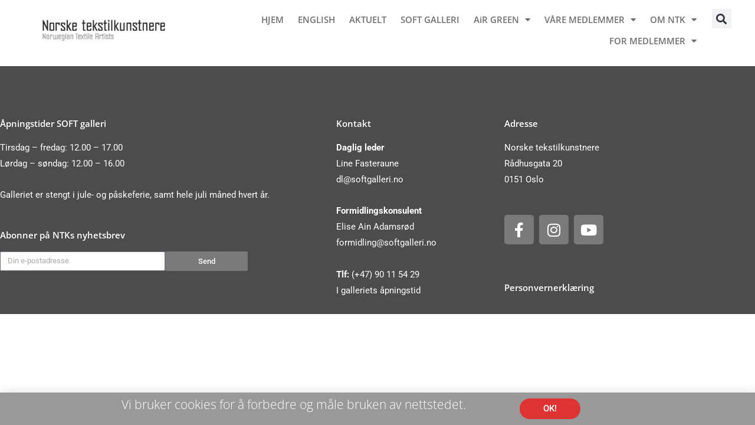

--- FILE ---
content_type: text/css
request_url: https://www.norsketekstilkunstnere.no/wp-content/uploads/elementor/css/post-4008.css?ver=1768855222
body_size: 406
content:
.elementor-kit-4008{--e-global-color-primary:#54595F;--e-global-color-secondary:#7A7A7A;--e-global-color-text:#707070;--e-global-color-accent:#F13F23;--e-global-color-2e264600:#6EC1E4;--e-global-color-3bb2bcb0:#61CE70;--e-global-color-e67d786:#4054B2;--e-global-color-3a904421:#23A455;--e-global-color-66aa77b6:#000;--e-global-color-67b6a3d1:#FFF;--e-global-color-d6db939:#F13F23;--e-global-color-7b0c197:#868A64;--e-global-color-cd68c3e:#949C54;--e-global-typography-primary-font-family:"Open Sans";--e-global-typography-primary-font-weight:600;--e-global-typography-secondary-font-family:"Roboto Slab";--e-global-typography-secondary-font-weight:400;--e-global-typography-text-font-family:"Roboto";--e-global-typography-text-font-weight:400;--e-global-typography-accent-font-family:"Roboto";--e-global-typography-accent-font-weight:500;}.elementor-kit-4008 e-page-transition{background-color:#FFBC7D;}.elementor-section.elementor-section-boxed > .elementor-container{max-width:1140px;}.e-con{--container-max-width:1140px;}.elementor-widget:not(:last-child){margin-block-end:20px;}.elementor-element{--widgets-spacing:20px 20px;--widgets-spacing-row:20px;--widgets-spacing-column:20px;}{}h1.entry-title{display:var(--page-title-display);}@media(max-width:1024px){.elementor-section.elementor-section-boxed > .elementor-container{max-width:1024px;}.e-con{--container-max-width:1024px;}}@media(max-width:767px){.elementor-section.elementor-section-boxed > .elementor-container{max-width:767px;}.e-con{--container-max-width:767px;}}

--- FILE ---
content_type: text/css
request_url: https://www.norsketekstilkunstnere.no/wp-content/uploads/elementor/css/post-1396.css?ver=1768855222
body_size: 1094
content:
.elementor-1396 .elementor-element.elementor-element-1c0b002{margin-top:0px;margin-bottom:0px;padding:10px 35px 0px 35px;}.elementor-bc-flex-widget .elementor-1396 .elementor-element.elementor-element-06255e7.elementor-column .elementor-widget-wrap{align-items:center;}.elementor-1396 .elementor-element.elementor-element-06255e7.elementor-column.elementor-element[data-element_type="column"] > .elementor-widget-wrap.elementor-element-populated{align-content:center;align-items:center;}.elementor-widget-theme-site-logo .widget-image-caption{color:var( --e-global-color-text );font-family:var( --e-global-typography-text-font-family ), Sans-serif;font-weight:var( --e-global-typography-text-font-weight );}.elementor-1396 .elementor-element.elementor-element-d9c9f96{text-align:center;}.elementor-1396 .elementor-element.elementor-element-d9c9f96 img{max-width:79%;}.elementor-widget-nav-menu .elementor-nav-menu .elementor-item{font-family:var( --e-global-typography-primary-font-family ), Sans-serif;font-weight:var( --e-global-typography-primary-font-weight );}.elementor-widget-nav-menu .elementor-nav-menu--main .elementor-item{color:var( --e-global-color-text );fill:var( --e-global-color-text );}.elementor-widget-nav-menu .elementor-nav-menu--main .elementor-item:hover,
					.elementor-widget-nav-menu .elementor-nav-menu--main .elementor-item.elementor-item-active,
					.elementor-widget-nav-menu .elementor-nav-menu--main .elementor-item.highlighted,
					.elementor-widget-nav-menu .elementor-nav-menu--main .elementor-item:focus{color:var( --e-global-color-accent );fill:var( --e-global-color-accent );}.elementor-widget-nav-menu .elementor-nav-menu--main:not(.e--pointer-framed) .elementor-item:before,
					.elementor-widget-nav-menu .elementor-nav-menu--main:not(.e--pointer-framed) .elementor-item:after{background-color:var( --e-global-color-accent );}.elementor-widget-nav-menu .e--pointer-framed .elementor-item:before,
					.elementor-widget-nav-menu .e--pointer-framed .elementor-item:after{border-color:var( --e-global-color-accent );}.elementor-widget-nav-menu{--e-nav-menu-divider-color:var( --e-global-color-text );}.elementor-widget-nav-menu .elementor-nav-menu--dropdown .elementor-item, .elementor-widget-nav-menu .elementor-nav-menu--dropdown  .elementor-sub-item{font-family:var( --e-global-typography-accent-font-family ), Sans-serif;font-weight:var( --e-global-typography-accent-font-weight );}.elementor-1396 .elementor-element.elementor-element-f3fc4d1 .elementor-menu-toggle{margin-left:auto;}.elementor-1396 .elementor-element.elementor-element-f3fc4d1 .elementor-nav-menu .elementor-item{font-size:15px;font-weight:600;}.elementor-1396 .elementor-element.elementor-element-f3fc4d1 .elementor-nav-menu--main .elementor-item:hover,
					.elementor-1396 .elementor-element.elementor-element-f3fc4d1 .elementor-nav-menu--main .elementor-item.elementor-item-active,
					.elementor-1396 .elementor-element.elementor-element-f3fc4d1 .elementor-nav-menu--main .elementor-item.highlighted,
					.elementor-1396 .elementor-element.elementor-element-f3fc4d1 .elementor-nav-menu--main .elementor-item:focus{color:#36665E;fill:#36665E;}.elementor-1396 .elementor-element.elementor-element-f3fc4d1 .elementor-nav-menu--main:not(.e--pointer-framed) .elementor-item:before,
					.elementor-1396 .elementor-element.elementor-element-f3fc4d1 .elementor-nav-menu--main:not(.e--pointer-framed) .elementor-item:after{background-color:#36665E;}.elementor-1396 .elementor-element.elementor-element-f3fc4d1 .e--pointer-framed .elementor-item:before,
					.elementor-1396 .elementor-element.elementor-element-f3fc4d1 .e--pointer-framed .elementor-item:after{border-color:#36665E;}.elementor-1396 .elementor-element.elementor-element-f3fc4d1 .elementor-nav-menu--main .elementor-item{padding-left:12px;padding-right:12px;padding-top:8px;padding-bottom:8px;}.elementor-1396 .elementor-element.elementor-element-f3fc4d1{--e-nav-menu-horizontal-menu-item-margin:calc( 0px / 2 );}.elementor-1396 .elementor-element.elementor-element-f3fc4d1 .elementor-nav-menu--main:not(.elementor-nav-menu--layout-horizontal) .elementor-nav-menu > li:not(:last-child){margin-bottom:0px;}.elementor-widget-search-form input[type="search"].elementor-search-form__input{font-family:var( --e-global-typography-text-font-family ), Sans-serif;font-weight:var( --e-global-typography-text-font-weight );}.elementor-widget-search-form .elementor-search-form__input,
					.elementor-widget-search-form .elementor-search-form__icon,
					.elementor-widget-search-form .elementor-lightbox .dialog-lightbox-close-button,
					.elementor-widget-search-form .elementor-lightbox .dialog-lightbox-close-button:hover,
					.elementor-widget-search-form.elementor-search-form--skin-full_screen input[type="search"].elementor-search-form__input{color:var( --e-global-color-text );fill:var( --e-global-color-text );}.elementor-widget-search-form .elementor-search-form__submit{font-family:var( --e-global-typography-text-font-family ), Sans-serif;font-weight:var( --e-global-typography-text-font-weight );background-color:var( --e-global-color-secondary );}.elementor-1396 .elementor-element.elementor-element-0a6bb1e .elementor-search-form{text-align:end;}.elementor-1396 .elementor-element.elementor-element-0a6bb1e .elementor-search-form__toggle{--e-search-form-toggle-size:33px;}.elementor-1396 .elementor-element.elementor-element-0a6bb1e .elementor-search-form__input,
					.elementor-1396 .elementor-element.elementor-element-0a6bb1e .elementor-search-form__icon,
					.elementor-1396 .elementor-element.elementor-element-0a6bb1e .elementor-lightbox .dialog-lightbox-close-button,
					.elementor-1396 .elementor-element.elementor-element-0a6bb1e .elementor-lightbox .dialog-lightbox-close-button:hover,
					.elementor-1396 .elementor-element.elementor-element-0a6bb1e.elementor-search-form--skin-full_screen input[type="search"].elementor-search-form__input{color:#FFFFFF;fill:#FFFFFF;}.elementor-1396 .elementor-element.elementor-element-0a6bb1e:not(.elementor-search-form--skin-full_screen) .elementor-search-form__container{border-radius:3px;}.elementor-1396 .elementor-element.elementor-element-0a6bb1e.elementor-search-form--skin-full_screen input[type="search"].elementor-search-form__input{border-radius:3px;}.elementor-theme-builder-content-area{height:400px;}.elementor-location-header:before, .elementor-location-footer:before{content:"";display:table;clear:both;}@media(max-width:1024px){.elementor-1396 .elementor-element.elementor-element-d9c9f96{text-align:start;}}@media(min-width:768px){.elementor-1396 .elementor-element.elementor-element-06255e7{width:23%;}.elementor-1396 .elementor-element.elementor-element-a0f3049{width:73.12%;}.elementor-1396 .elementor-element.elementor-element-d11701b{width:3.876%;}}@media(max-width:1024px) and (min-width:768px){.elementor-1396 .elementor-element.elementor-element-06255e7{width:32%;}}@media(max-width:767px){.elementor-1396 .elementor-element.elementor-element-06255e7{width:60%;}.elementor-bc-flex-widget .elementor-1396 .elementor-element.elementor-element-06255e7.elementor-column .elementor-widget-wrap{align-items:center;}.elementor-1396 .elementor-element.elementor-element-06255e7.elementor-column.elementor-element[data-element_type="column"] > .elementor-widget-wrap.elementor-element-populated{align-content:center;align-items:center;}.elementor-1396 .elementor-element.elementor-element-06255e7 > .elementor-widget-wrap > .elementor-widget:not(.elementor-widget__width-auto):not(.elementor-widget__width-initial):not(:last-child):not(.elementor-absolute){margin-block-end:20px;}.elementor-1396 .elementor-element.elementor-element-d9c9f96 > .elementor-widget-container{margin:0px 0px 0px 0px;padding:0px 0px 0px 0px;}.elementor-1396 .elementor-element.elementor-element-d9c9f96 img{width:58%;}.elementor-1396 .elementor-element.elementor-element-a0f3049{width:20%;}.elementor-1396 .elementor-element.elementor-element-d11701b{width:20%;}.elementor-1396 .elementor-element.elementor-element-0a6bb1e > .elementor-widget-container{margin:0px 0px 0px 0px;padding:0px 0px 0px 0px;}}

--- FILE ---
content_type: text/css
request_url: https://www.norsketekstilkunstnere.no/wp-content/uploads/elementor/css/post-2145.css?ver=1768855222
body_size: 1262
content:
.elementor-2145 .elementor-element.elementor-element-f6a6be4:not(.elementor-motion-effects-element-type-background), .elementor-2145 .elementor-element.elementor-element-f6a6be4 > .elementor-motion-effects-container > .elementor-motion-effects-layer{background-color:#4c4c4c;}.elementor-2145 .elementor-element.elementor-element-f6a6be4{transition:background 0.3s, border 0.3s, border-radius 0.3s, box-shadow 0.3s;}.elementor-2145 .elementor-element.elementor-element-f6a6be4 > .elementor-background-overlay{transition:background 0.3s, border-radius 0.3s, opacity 0.3s;}.elementor-2145 .elementor-element.elementor-element-fe0977a > .elementor-element-populated{margin:60px 0px 0px 0px;--e-column-margin-right:0px;--e-column-margin-left:0px;padding:030px 0px 0px 0px;}.elementor-widget-heading .elementor-heading-title{font-family:var( --e-global-typography-primary-font-family ), Sans-serif;font-weight:var( --e-global-typography-primary-font-weight );color:var( --e-global-color-primary );}.elementor-2145 .elementor-element.elementor-element-9e18bb7 .elementor-heading-title{font-family:"Open Sans", Sans-serif;color:#ffffff;}.elementor-widget-text-editor{font-family:var( --e-global-typography-text-font-family ), Sans-serif;font-weight:var( --e-global-typography-text-font-weight );color:var( --e-global-color-text );}.elementor-widget-text-editor.elementor-drop-cap-view-stacked .elementor-drop-cap{background-color:var( --e-global-color-primary );}.elementor-widget-text-editor.elementor-drop-cap-view-framed .elementor-drop-cap, .elementor-widget-text-editor.elementor-drop-cap-view-default .elementor-drop-cap{color:var( --e-global-color-primary );border-color:var( --e-global-color-primary );}.elementor-2145 .elementor-element.elementor-element-cdb072d{font-family:"Roboto", Sans-serif;color:#ffffff;}.elementor-2145 .elementor-element.elementor-element-bee1b7e .elementor-heading-title{font-family:"Open Sans", Sans-serif;color:#ffffff;}.elementor-widget-form .elementor-field-group > label, .elementor-widget-form .elementor-field-subgroup label{color:var( --e-global-color-text );}.elementor-widget-form .elementor-field-group > label{font-family:var( --e-global-typography-text-font-family ), Sans-serif;font-weight:var( --e-global-typography-text-font-weight );}.elementor-widget-form .elementor-field-type-html{color:var( --e-global-color-text );font-family:var( --e-global-typography-text-font-family ), Sans-serif;font-weight:var( --e-global-typography-text-font-weight );}.elementor-widget-form .elementor-field-group .elementor-field{color:var( --e-global-color-text );}.elementor-widget-form .elementor-field-group .elementor-field, .elementor-widget-form .elementor-field-subgroup label{font-family:var( --e-global-typography-text-font-family ), Sans-serif;font-weight:var( --e-global-typography-text-font-weight );}.elementor-widget-form .elementor-button{font-family:var( --e-global-typography-accent-font-family ), Sans-serif;font-weight:var( --e-global-typography-accent-font-weight );}.elementor-widget-form .e-form__buttons__wrapper__button-next{background-color:var( --e-global-color-accent );}.elementor-widget-form .elementor-button[type="submit"]{background-color:var( --e-global-color-accent );}.elementor-widget-form .e-form__buttons__wrapper__button-previous{background-color:var( --e-global-color-accent );}.elementor-widget-form .elementor-message{font-family:var( --e-global-typography-text-font-family ), Sans-serif;font-weight:var( --e-global-typography-text-font-weight );}.elementor-widget-form .e-form__indicators__indicator, .elementor-widget-form .e-form__indicators__indicator__label{font-family:var( --e-global-typography-accent-font-family ), Sans-serif;font-weight:var( --e-global-typography-accent-font-weight );}.elementor-widget-form{--e-form-steps-indicator-inactive-primary-color:var( --e-global-color-text );--e-form-steps-indicator-active-primary-color:var( --e-global-color-accent );--e-form-steps-indicator-completed-primary-color:var( --e-global-color-accent );--e-form-steps-indicator-progress-color:var( --e-global-color-accent );--e-form-steps-indicator-progress-background-color:var( --e-global-color-text );--e-form-steps-indicator-progress-meter-color:var( --e-global-color-text );}.elementor-widget-form .e-form__indicators__indicator__progress__meter{font-family:var( --e-global-typography-accent-font-family ), Sans-serif;font-weight:var( --e-global-typography-accent-font-weight );}.elementor-2145 .elementor-element.elementor-element-f9e5f47 > .elementor-widget-container{padding:0px 10px 40px 0px;}.elementor-2145 .elementor-element.elementor-element-f9e5f47 .elementor-field-group{padding-right:calc( 0px/2 );padding-left:calc( 0px/2 );margin-bottom:0px;}.elementor-2145 .elementor-element.elementor-element-f9e5f47 .elementor-form-fields-wrapper{margin-left:calc( -0px/2 );margin-right:calc( -0px/2 );margin-bottom:-0px;}.elementor-2145 .elementor-element.elementor-element-f9e5f47 .elementor-field-group.recaptcha_v3-bottomleft, .elementor-2145 .elementor-element.elementor-element-f9e5f47 .elementor-field-group.recaptcha_v3-bottomright{margin-bottom:0;}body.rtl .elementor-2145 .elementor-element.elementor-element-f9e5f47 .elementor-labels-inline .elementor-field-group > label{padding-left:0px;}body:not(.rtl) .elementor-2145 .elementor-element.elementor-element-f9e5f47 .elementor-labels-inline .elementor-field-group > label{padding-right:0px;}body .elementor-2145 .elementor-element.elementor-element-f9e5f47 .elementor-labels-above .elementor-field-group > label{padding-bottom:0px;}.elementor-2145 .elementor-element.elementor-element-f9e5f47 .elementor-field-type-html{padding-bottom:0px;}.elementor-2145 .elementor-element.elementor-element-f9e5f47 .elementor-field-group .elementor-field:not(.elementor-select-wrapper){background-color:#ffffff;}.elementor-2145 .elementor-element.elementor-element-f9e5f47 .elementor-field-group .elementor-select-wrapper select{background-color:#ffffff;}.elementor-2145 .elementor-element.elementor-element-f9e5f47 .e-form__buttons__wrapper__button-next{background-color:var( --e-global-color-secondary );color:#ffffff;}.elementor-2145 .elementor-element.elementor-element-f9e5f47 .elementor-button[type="submit"]{background-color:var( --e-global-color-secondary );color:#ffffff;}.elementor-2145 .elementor-element.elementor-element-f9e5f47 .elementor-button[type="submit"] svg *{fill:#ffffff;}.elementor-2145 .elementor-element.elementor-element-f9e5f47 .e-form__buttons__wrapper__button-previous{color:#ffffff;}.elementor-2145 .elementor-element.elementor-element-f9e5f47 .e-form__buttons__wrapper__button-next:hover{color:#ffffff;}.elementor-2145 .elementor-element.elementor-element-f9e5f47 .elementor-button[type="submit"]:hover{color:#ffffff;}.elementor-2145 .elementor-element.elementor-element-f9e5f47 .elementor-button[type="submit"]:hover svg *{fill:#ffffff;}.elementor-2145 .elementor-element.elementor-element-f9e5f47 .e-form__buttons__wrapper__button-previous:hover{color:#ffffff;}.elementor-2145 .elementor-element.elementor-element-f9e5f47{--e-form-steps-indicators-spacing:20px;--e-form-steps-indicator-padding:30px;--e-form-steps-indicator-inactive-secondary-color:#ffffff;--e-form-steps-indicator-active-secondary-color:#ffffff;--e-form-steps-indicator-completed-secondary-color:#ffffff;--e-form-steps-divider-width:1px;--e-form-steps-divider-gap:10px;}.elementor-2145 .elementor-element.elementor-element-d0c4abb > .elementor-element-populated{margin:60px 0px 0px 0px;--e-column-margin-right:0px;--e-column-margin-left:0px;padding:30px 0px 0px 0px;}.elementor-2145 .elementor-element.elementor-element-437b92d .elementor-heading-title{font-family:"Open Sans", Sans-serif;color:#ffffff;}.elementor-2145 .elementor-element.elementor-element-81ea0a9{font-family:"Roboto", Sans-serif;color:#ffffff;}.elementor-2145 .elementor-element.elementor-element-fb880ac > .elementor-element-populated{margin:60px 0px 0px 0px;--e-column-margin-right:0px;--e-column-margin-left:0px;padding:30px 0px 0px 0px;}.elementor-2145 .elementor-element.elementor-element-9f0e7b8 .elementor-heading-title{font-family:"Open Sans", Sans-serif;color:#ffffff;}.elementor-2145 .elementor-element.elementor-element-51a4d64{font-family:"Roboto", Sans-serif;color:#ffffff;}.elementor-2145 .elementor-element.elementor-element-34c4082{--grid-template-columns:repeat(0, auto);--grid-column-gap:5px;--grid-row-gap:0px;}.elementor-2145 .elementor-element.elementor-element-34c4082 .elementor-widget-container{text-align:left;}.elementor-2145 .elementor-element.elementor-element-34c4082 .elementor-social-icon{background-color:var( --e-global-color-secondary );}.elementor-2145 .elementor-element.elementor-element-34c4082 .elementor-social-icon i{color:var( --e-global-color-astglobalcolor5 );}.elementor-2145 .elementor-element.elementor-element-34c4082 .elementor-social-icon svg{fill:var( --e-global-color-astglobalcolor5 );}.elementor-2145 .elementor-element.elementor-element-ee6cf0e{--spacer-size:26px;}.elementor-2145 .elementor-element.elementor-element-baa2404 .elementor-heading-title{font-family:"Open Sans", Sans-serif;color:#ffffff;}.elementor-theme-builder-content-area{height:400px;}.elementor-location-header:before, .elementor-location-footer:before{content:"";display:table;clear:both;}@media(min-width:768px){.elementor-2145 .elementor-element.elementor-element-fe0977a{width:50%;}.elementor-2145 .elementor-element.elementor-element-d0c4abb{width:25%;}.elementor-2145 .elementor-element.elementor-element-fb880ac{width:24.996%;}}@media(max-width:1024px){.elementor-2145 .elementor-element.elementor-element-f6a6be4{padding:0px 7px 0px 8px;}}@media(max-width:767px){.elementor-2145 .elementor-element.elementor-element-f6a6be4{padding:0px 8px 8px 8px;}}

--- FILE ---
content_type: text/css
request_url: https://www.norsketekstilkunstnere.no/wp-content/uploads/elementor/css/post-2319.css?ver=1768855222
body_size: 626
content:
.elementor-2319 .elementor-element.elementor-element-1709edd3 > .elementor-container > .elementor-column > .elementor-widget-wrap{align-content:center;align-items:center;}.elementor-2319 .elementor-element.elementor-element-1709edd3:not(.elementor-motion-effects-element-type-background), .elementor-2319 .elementor-element.elementor-element-1709edd3 > .elementor-motion-effects-container > .elementor-motion-effects-layer{background-color:#999999;}.elementor-2319 .elementor-element.elementor-element-1709edd3{transition:background 0.3s, border 0.3s, border-radius 0.3s, box-shadow 0.3s;}.elementor-2319 .elementor-element.elementor-element-1709edd3 > .elementor-background-overlay{transition:background 0.3s, border-radius 0.3s, opacity 0.3s;}.elementor-widget-heading .elementor-heading-title{font-family:var( --e-global-typography-primary-font-family ), Sans-serif;font-weight:var( --e-global-typography-primary-font-weight );color:var( --e-global-color-primary );}.elementor-2319 .elementor-element.elementor-element-50e9371f{text-align:center;}.elementor-2319 .elementor-element.elementor-element-50e9371f .elementor-heading-title{font-size:21px;font-weight:300;color:#ffffff;}.elementor-widget-button .elementor-button{background-color:var( --e-global-color-accent );font-family:var( --e-global-typography-accent-font-family ), Sans-serif;font-weight:var( --e-global-typography-accent-font-weight );}.elementor-2319 .elementor-element.elementor-element-580e26c6 .elementor-button{background-color:#dd3333;text-transform:uppercase;border-radius:150px 150px 150px 150px;padding:10px 40px 10px 40px;}.elementor-2319 .elementor-element.elementor-element-580e26c6 .elementor-button:hover, .elementor-2319 .elementor-element.elementor-element-580e26c6 .elementor-button:focus{background-color:#000000;}#elementor-popup-modal-2319 .dialog-widget-content{animation-duration:1.2s;background-color:#ffb2bc;box-shadow:2px 8px 23px 3px rgba(0,0,0,0.2);}#elementor-popup-modal-2319 .dialog-message{width:100vw;height:auto;}#elementor-popup-modal-2319{justify-content:center;align-items:flex-end;}@media(max-width:1024px){.elementor-2319 .elementor-element.elementor-element-50e9371f .elementor-heading-title{font-size:1.4em;}}@media(max-width:767px){.elementor-2319 .elementor-element.elementor-element-4ac8ae79{width:15%;}.elementor-2319 .elementor-element.elementor-element-30c4f36e{width:61%;}.elementor-2319 .elementor-element.elementor-element-50e9371f{text-align:start;}.elementor-2319 .elementor-element.elementor-element-50e9371f .elementor-heading-title{font-size:13px;}.elementor-2319 .elementor-element.elementor-element-2aac78e6{width:20%;}.elementor-2319 .elementor-element.elementor-element-580e26c6 > .elementor-widget-container{margin:0px 0px 0px 0px;}.elementor-2319 .elementor-element.elementor-element-580e26c6 .elementor-button{font-size:13px;padding:10px 15px 10px 15px;}}@media(min-width:768px){.elementor-2319 .elementor-element.elementor-element-4ac8ae79{width:10.877%;}.elementor-2319 .elementor-element.elementor-element-30c4f36e{width:65.561%;}.elementor-2319 .elementor-element.elementor-element-2aac78e6{width:23.558%;}}@media(max-width:1024px) and (min-width:768px){.elementor-2319 .elementor-element.elementor-element-30c4f36e{width:68%;}.elementor-2319 .elementor-element.elementor-element-2aac78e6{width:20%;}}

--- FILE ---
content_type: text/css
request_url: https://www.norsketekstilkunstnere.no/wp-content/themes/ntk-child/style.css?ver=1.0.0
body_size: 279
content:
/**
Theme Name: Norske tekstilkunstere
Author: Datakompis
Author URI: https://www.datakompis.no
Description: Theme for Norske tekstilkunstere
Version: 1.0.0
License: GNU General Public License v2 or later
License URI: http://www.gnu.org/licenses/gpl-2.0.html
Text Domain: norske-tekstilkunstere
Template: astra
*/

.gv-list-multiple-container .gv-list-view{
    float: none;
    margin-right: 10px;
    width: 300px;
}

.gv-diy-container .gv-diy-view p{ margin: 0 !important;} 


.gv-container-783 > .gv-diy-view {
    float: left;
    margin-right: 20px;
    margin-bottom: 20px;
    background-color: #eee;
}

.gv-field-2-7{
    margin-bottom: 10px;
}

.gv-field-2-1, .gv-field-2-2{
    margin: 10px;
}

.ppb-post {
	border:none !important;
}
